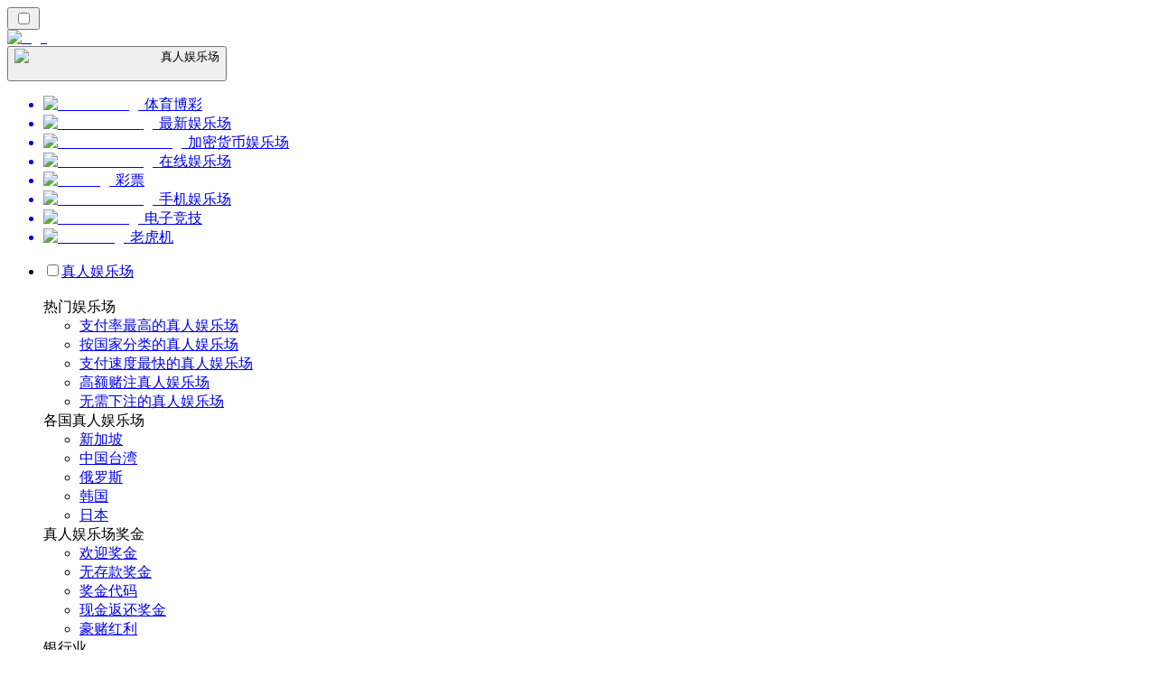

--- FILE ---
content_type: text/html; charset=utf-8
request_url: https://livecasino-cn.com/jack998/
body_size: 1820
content:
<meta id="__next-page-redirect" http-equiv="refresh" content="1;url=/"/><meta id="__next-page-redirect" http-equiv="refresh" content="1;url=/"/><script src="/_next/static/chunks/a6dad97d9634a72d.js?dpl=dpl_CzSmcjD3qU2JPrPzCDKBKWnnMSdQ" noModule=""></script><meta charSet="utf-8"/><meta name="viewport" content="width=device-width, initial-scale=1"/><link rel="stylesheet" href="/_next/static/chunks/790663acbfec1779.css?dpl=dpl_CzSmcjD3qU2JPrPzCDKBKWnnMSdQ" data-precedence="next"/><link rel="stylesheet" href="/_next/static/chunks/bff08f63ccc9d2dc.css?dpl=dpl_CzSmcjD3qU2JPrPzCDKBKWnnMSdQ" data-precedence="next"/><link rel="preload" as="script" fetchPriority="low" href="/_next/static/chunks/5a47af740237ce0f.js?dpl=dpl_CzSmcjD3qU2JPrPzCDKBKWnnMSdQ"/><script src="/_next/static/chunks/91fcc45bf0a018ed.js?dpl=dpl_CzSmcjD3qU2JPrPzCDKBKWnnMSdQ" async=""></script><script src="/_next/static/chunks/59b72a16ac4c6fdc.js?dpl=dpl_CzSmcjD3qU2JPrPzCDKBKWnnMSdQ" async=""></script><script src="/_next/static/chunks/85a42aac166810cf.js?dpl=dpl_CzSmcjD3qU2JPrPzCDKBKWnnMSdQ" async=""></script><script src="/_next/static/chunks/turbopack-5a45bdf9b557fc81.js?dpl=dpl_CzSmcjD3qU2JPrPzCDKBKWnnMSdQ" async=""></script><script src="/_next/static/chunks/95b8dbd04c23990b.js?dpl=dpl_CzSmcjD3qU2JPrPzCDKBKWnnMSdQ" async=""></script><script src="/_next/static/chunks/bd7510644ecead66.js?dpl=dpl_CzSmcjD3qU2JPrPzCDKBKWnnMSdQ" async=""></script><script src="/_next/static/chunks/ae9bbc184077001c.js?dpl=dpl_CzSmcjD3qU2JPrPzCDKBKWnnMSdQ" async=""></script><script src="/_next/static/chunks/fd777356647d2ae0.js?dpl=dpl_CzSmcjD3qU2JPrPzCDKBKWnnMSdQ" async=""></script><meta name="next-size-adjust" content=""/><div hidden=""><!--$--><!--/$--></div><!--&--><!--&--><!--&--><!--&--><!--$!--><template data-dgst="NEXT_REDIRECT;replace;/;307;"></template><!--/$--><!--$!--><template data-dgst="NEXT_REDIRECT;replace;/;307;"></template><!--/$--><!--/&--><!--/&--><!--/&--><!--/&--><script src="/_next/static/chunks/5a47af740237ce0f.js?dpl=dpl_CzSmcjD3qU2JPrPzCDKBKWnnMSdQ" id="_R_" async=""></script><script>(self.__next_f=self.__next_f||[]).push([0])</script><script>self.__next_f.push([1,"1:\"$Sreact.fragment\"\n3:I[79052,[\"/_next/static/chunks/95b8dbd04c23990b.js?dpl=dpl_CzSmcjD3qU2JPrPzCDKBKWnnMSdQ\",\"/_next/static/chunks/bd7510644ecead66.js?dpl=dpl_CzSmcjD3qU2JPrPzCDKBKWnnMSdQ\"],\"default\"]\n4:I[40106,[\"/_next/static/chunks/95b8dbd04c23990b.js?dpl=dpl_CzSmcjD3qU2JPrPzCDKBKWnnMSdQ\",\"/_next/static/chunks/bd7510644ecead66.js?dpl=dpl_CzSmcjD3qU2JPrPzCDKBKWnnMSdQ\"],\"default\"]\n6:I[36986,[\"/_next/static/chunks/95b8dbd04c23990b.js?dpl=dpl_CzSmcjD3qU2JPrPzCDKBKWnnMSdQ\",\"/_next/static/chunks/bd7510644ecead66.js?dpl=dpl_CzSmcjD3qU2JPrPzCDKBKWnnMSdQ\"],\"OutletBoundary\"]\n7:\"$Sreact.suspense\"\n9:I[36986,[\"/_next/static/chunks/95b8dbd04c23990b.js?dpl=dpl_CzSmcjD3qU2JPrPzCDKBKWnnMSdQ\",\"/_next/static/chunks/bd7510644ecead66.js?dpl=dpl_CzSmcjD3qU2JPrPzCDKBKWnnMSdQ\"],\"ViewportBoundary\"]\nb:I[36986,[\"/_next/static/chunks/95b8dbd04c23990b.js?dpl=dpl_CzSmcjD3qU2JPrPzCDKBKWnnMSdQ\",\"/_next/static/chunks/bd7510644ecead66.js?dpl=dpl_CzSmcjD3qU2JPrPzCDKBKWnnMSdQ\"],\"MetadataBoundary\"]\nd:I[65173,[\"/_next/static/chunks/95b8dbd04c23990b.js?dpl=dpl_CzSmcjD3qU2JPrPzCDKBKWnnMSdQ\",\"/_next/static/chunks/bd7510644ecead66.js?dpl=dpl_CzSmcjD3qU2JPrPzCDKBKWnnMSdQ\"],\"default\"]\n:HL[\"/_next/static/chunks/790663acbfec1779.css?dpl=dpl_CzSmcjD3qU2JPrPzCDKBKWnnMSdQ\",\"style\"]\n:HL[\"/_next/static/media/83afe278b6a6bb3c-s.p.3a6ba036.woff2\",\"font\",{\"crossOrigin\":\"\",\"type\":\"font/woff2\"}]\n:HL[\"/_next/static/media/e8f2fbee2754df70-s.p.9b7a96b4.woff2\",\"font\",{\"crossOrigin\":\"\",\"type\":\"font/woff2\"}]\n:HL[\"/_next/static/chunks/bff08f63ccc9d2dc.css?dpl=dpl_CzSmcjD3qU2JPrPzCDKBKWnnMSdQ\",\"style\"]\n"])</script><script>self.__next_f.push([1,"0:{\"P\":null,\"b\":\"NIbF585SQCidZypcN3gTp\",\"c\":[\"\",\"jack998\",\"\"],\"q\":\"\",\"i\":false,\"f\":[[[\"\",{\"children\":[[\"domain\",\"livecasino-cn.com\",\"d\"],{\"children\":[[\"cacheableSearchParams\",\"%7B%22page%22%3Anull%7D\",\"d\"],{\"children\":[[\"slug\",\"jack998\",\"c\"],{\"children\":[\"__PAGE__\",{}]}]}]}]},\"$undefined\",\"$undefined\",true],[[\"$\",\"$1\",\"c\",{\"children\":[[[\"$\",\"link\",\"0\",{\"rel\":\"stylesheet\",\"href\":\"/_next/static/chunks/790663acbfec1779.css?dpl=dpl_CzSmcjD3qU2JPrPzCDKBKWnnMSdQ\",\"precedence\":\"next\",\"crossOrigin\":\"$undefined\",\"nonce\":\"$undefined\"}]],\"$L2\"]}],{\"children\":[[\"$\",\"$1\",\"c\",{\"children\":[null,[\"$\",\"$L3\",null,{\"parallelRouterKey\":\"children\",\"error\":\"$undefined\",\"errorStyles\":\"$undefined\",\"errorScripts\":\"$undefined\",\"template\":[\"$\",\"$L4\",null,{}],\"templateStyles\":\"$undefined\",\"templateScripts\":\"$undefined\",\"notFound\":\"$undefined\",\"forbidden\":\"$undefined\",\"unauthorized\":\"$undefined\"}]]}],{\"children\":[[\"$\",\"$1\",\"c\",{\"children\":[null,[\"$\",\"$L3\",null,{\"parallelRouterKey\":\"children\",\"error\":\"$undefined\",\"errorStyles\":\"$undefined\",\"errorScripts\":\"$undefined\",\"template\":[\"$\",\"$L4\",null,{}],\"templateStyles\":\"$undefined\",\"templateScripts\":\"$undefined\",\"notFound\":\"$undefined\",\"forbidden\":\"$undefined\",\"unauthorized\":\"$undefined\"}]]}],{\"children\":[[\"$\",\"$1\",\"c\",{\"children\":[null,[\"$\",\"$L3\",null,{\"parallelRouterKey\":\"children\",\"error\":\"$undefined\",\"errorStyles\":\"$undefined\",\"errorScripts\":\"$undefined\",\"template\":[\"$\",\"$L4\",null,{}],\"templateStyles\":\"$undefined\",\"templateScripts\":\"$undefined\",\"notFound\":\"$undefined\",\"forbidden\":\"$undefined\",\"unauthorized\":\"$undefined\"}]]}],{\"children\":[[\"$\",\"$1\",\"c\",{\"children\":[\"$L5\",[[\"$\",\"link\",\"0\",{\"rel\":\"stylesheet\",\"href\":\"/_next/static/chunks/bff08f63ccc9d2dc.css?dpl=dpl_CzSmcjD3qU2JPrPzCDKBKWnnMSdQ\",\"precedence\":\"next\",\"crossOrigin\":\"$undefined\",\"nonce\":\"$undefined\"}],[\"$\",\"script\",\"script-0\",{\"src\":\"/_next/static/chunks/ae9bbc184077001c.js?dpl=dpl_CzSmcjD3qU2JPrPzCDKBKWnnMSdQ\",\"async\":true,\"nonce\":\"$undefined\"}],[\"$\",\"script\",\"script-1\",{\"src\":\"/_next/static/chunks/fd777356647d2ae0.js?dpl=dpl_CzSmcjD3qU2JPrPzCDKBKWnnMSdQ\",\"async\":true,\"nonce\":\"$undefined\"}]],[\"$\",\"$L6\",null,{\"children\":[\"$\",\"$7\",null,{\"name\":\"Next.MetadataOutlet\",\"children\":\"$@8\"}]}]]}],{},null,false,false]},null,false,false]},null,false,false]},null,false,false]},null,false,false],[\"$\",\"$1\",\"h\",{\"children\":[null,[\"$\",\"$L9\",null,{\"children\":\"$@a\"}],[\"$\",\"div\",null,{\"hidden\":true,\"children\":[\"$\",\"$Lb\",null,{\"children\":[\"$\",\"$7\",null,{\"name\":\"Next.Metadata\",\"children\":\"$@c\"}]}]}],[\"$\",\"meta\",null,{\"name\":\"next-size-adjust\",\"content\":\"\"}]]}],false]],\"m\":\"$undefined\",\"G\":[\"$d\",[]],\"s\":true,\"S\":false}\n"])</script><script>self.__next_f.push([1,"2:[\"$\",\"$L3\",null,{\"parallelRouterKey\":\"children\",\"error\":\"$undefined\",\"errorStyles\":\"$undefined\",\"errorScripts\":\"$undefined\",\"template\":[\"$\",\"$L4\",null,{}],\"templateStyles\":\"$undefined\",\"templateScripts\":\"$undefined\",\"notFound\":[[[\"$\",\"title\",null,{\"children\":\"404: This page could not be found.\"}],[\"$\",\"div\",null,{\"style\":{\"fontFamily\":\"system-ui,\\\"Segoe UI\\\",Roboto,Helvetica,Arial,sans-serif,\\\"Apple Color Emoji\\\",\\\"Segoe UI Emoji\\\"\",\"height\":\"100vh\",\"textAlign\":\"center\",\"display\":\"flex\",\"flexDirection\":\"column\",\"alignItems\":\"center\",\"justifyContent\":\"center\"},\"children\":[\"$\",\"div\",null,{\"children\":[[\"$\",\"style\",null,{\"dangerouslySetInnerHTML\":{\"__html\":\"body{color:#000;background:#fff;margin:0}.next-error-h1{border-right:1px solid rgba(0,0,0,.3)}@media (prefers-color-scheme:dark){body{color:#fff;background:#000}.next-error-h1{border-right:1px solid rgba(255,255,255,.3)}}\"}}],[\"$\",\"h1\",null,{\"className\":\"next-error-h1\",\"style\":{\"display\":\"inline-block\",\"margin\":\"0 20px 0 0\",\"padding\":\"0 23px 0 0\",\"fontSize\":24,\"fontWeight\":500,\"verticalAlign\":\"top\",\"lineHeight\":\"49px\"},\"children\":404}],[\"$\",\"div\",null,{\"style\":{\"display\":\"inline-block\"},\"children\":[\"$\",\"h2\",null,{\"style\":{\"fontSize\":14,\"fontWeight\":400,\"lineHeight\":\"49px\",\"margin\":0},\"children\":\"This page could not be found.\"}]}]]}]}]],[]],\"forbidden\":\"$undefined\",\"unauthorized\":\"$undefined\"}]\n"])</script><script>self.__next_f.push([1,"5:[\"$\",\"$7\",null,{\"children\":\"$Le\"}]\na:[[\"$\",\"meta\",\"0\",{\"charSet\":\"utf-8\"}],[\"$\",\"meta\",\"1\",{\"name\":\"viewport\",\"content\":\"width=device-width, initial-scale=1\"}]]\n"])</script><script>self.__next_f.push([1,"e:E{\"digest\":\"NEXT_REDIRECT;replace;/;307;\"}\n"])</script><script>self.__next_f.push([1,"c:null\n8:E{\"digest\":\"NEXT_REDIRECT;replace;/;307;\"}\n"])</script></body></html>